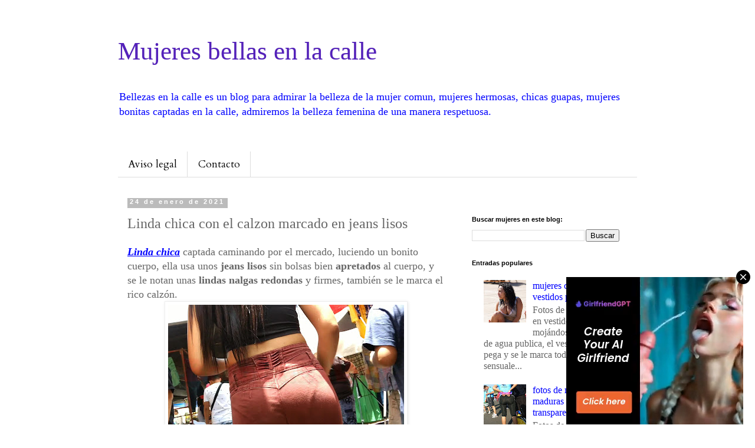

--- FILE ---
content_type: text/html; charset=UTF-8
request_url: https://www.bellezascalle.com/2021/01/linda-chica-con-el-calzon-marcado-en.html
body_size: 17683
content:
<!DOCTYPE html>
<html class='v2' dir='ltr' xmlns='http://www.w3.org/1999/xhtml' xmlns:b='http://www.google.com/2005/gml/b' xmlns:data='http://www.google.com/2005/gml/data' xmlns:expr='http://www.google.com/2005/gml/expr'>
<head>
<link href='https://www.blogger.com/static/v1/widgets/335934321-css_bundle_v2.css' rel='stylesheet' type='text/css'/>
<meta content='adsjrJhHOIuZnfjapYhwAuctEHEa8Y--hJScLNcLxlE' name='google-site-verification'/>
<meta content='summary_large_image' name='twitter:card'/>
<meta content='@SexyKulona' name='twitter:site'/>
<meta content='@SexyKulona' name='twitter:creator'/>
<meta content='width=1100' name='viewport'/>
<meta content='text/html; charset=UTF-8' http-equiv='Content-Type'/>
<meta content='blogger' name='generator'/>
<link href='https://www.bellezascalle.com/favicon.ico' rel='icon' type='image/x-icon'/>
<link href='https://www.bellezascalle.com/2021/01/linda-chica-con-el-calzon-marcado-en.html' rel='canonical'/>
<link rel="alternate" type="application/atom+xml" title="Mujeres bellas en la calle - Atom" href="https://www.bellezascalle.com/feeds/posts/default" />
<link rel="alternate" type="application/rss+xml" title="Mujeres bellas en la calle - RSS" href="https://www.bellezascalle.com/feeds/posts/default?alt=rss" />
<link rel="service.post" type="application/atom+xml" title="Mujeres bellas en la calle - Atom" href="https://www.blogger.com/feeds/8151134202575366022/posts/default" />

<link rel="alternate" type="application/atom+xml" title="Mujeres bellas en la calle - Atom" href="https://www.bellezascalle.com/feeds/4613874559045840306/comments/default" />
<!--Can't find substitution for tag [blog.ieCssRetrofitLinks]-->
<link href='https://blogger.googleusercontent.com/img/b/R29vZ2xl/AVvXsEigeWb6psBQHeVJQBZREaTJVLrekvRUjyHuzse7FfoLdHlDIHEWPJZCdwG_fQN9KfQAIcbZMYQ9MjMLIBafepEFOZNMKgc63uG0z0RIa4Wc6yQE16jueoLP0oIxEQb-n2CbyfECRoxMLTVO/w400-h225/marcando+calzon+%25283%2529.jpg' rel='image_src'/>
<meta content='Linda chica captada caminando por el mercado, luciendo un bonito cuerpo, ella usa unos jeans lisos sin bolsas bien apretados al cuerpo, y se le notan ' name='description'/>
<meta content='https://www.bellezascalle.com/2021/01/linda-chica-con-el-calzon-marcado-en.html' property='og:url'/>
<meta content='Linda chica con el calzon marcado en jeans lisos' property='og:title'/>
<meta content='Linda chica captada caminando por el mercado, luciendo un bonito cuerpo, ella usa unos jeans lisos sin bolsas bien apretados al cuerpo, y se le notan ' property='og:description'/>
<meta content='https://blogger.googleusercontent.com/img/b/R29vZ2xl/AVvXsEigeWb6psBQHeVJQBZREaTJVLrekvRUjyHuzse7FfoLdHlDIHEWPJZCdwG_fQN9KfQAIcbZMYQ9MjMLIBafepEFOZNMKgc63uG0z0RIa4Wc6yQE16jueoLP0oIxEQb-n2CbyfECRoxMLTVO/w1200-h630-p-k-no-nu/marcando+calzon+%25283%2529.jpg' property='og:image'/>
<title>Linda chica con el calzon marcado en jeans lisos | Mujeres bellas en la calle</title>
<style type='text/css'>@font-face{font-family:'Cardo';font-style:normal;font-weight:400;font-display:swap;src:url(//fonts.gstatic.com/s/cardo/v21/wlp_gwjKBV1pqhvP3IE7225PUCk.woff2)format('woff2');unicode-range:U+0304-0305,U+0308,U+0331,U+10330-1034A;}@font-face{font-family:'Cardo';font-style:normal;font-weight:400;font-display:swap;src:url(//fonts.gstatic.com/s/cardo/v21/wlp_gwjKBV1pqhv03IE7225PUCk.woff2)format('woff2');unicode-range:U+1F00-1FFF;}@font-face{font-family:'Cardo';font-style:normal;font-weight:400;font-display:swap;src:url(//fonts.gstatic.com/s/cardo/v21/wlp_gwjKBV1pqhv73IE7225PUCk.woff2)format('woff2');unicode-range:U+0370-0377,U+037A-037F,U+0384-038A,U+038C,U+038E-03A1,U+03A3-03FF;}@font-face{font-family:'Cardo';font-style:normal;font-weight:400;font-display:swap;src:url(//fonts.gstatic.com/s/cardo/v21/wlp_gwjKBV1pqhv63IE7225PUCk.woff2)format('woff2');unicode-range:U+0307-0308,U+0590-05FF,U+200C-2010,U+20AA,U+25CC,U+FB1D-FB4F;}@font-face{font-family:'Cardo';font-style:normal;font-weight:400;font-display:swap;src:url(//fonts.gstatic.com/s/cardo/v21/wlp_gwjKBV1pqhu63IE7225PUCk.woff2)format('woff2');unicode-range:U+10300-1032F;}@font-face{font-family:'Cardo';font-style:normal;font-weight:400;font-display:swap;src:url(//fonts.gstatic.com/s/cardo/v21/wlp_gwjKBV1pqhvM3IE7225PUCk.woff2)format('woff2');unicode-range:U+16A0-16F8;}@font-face{font-family:'Cardo';font-style:normal;font-weight:400;font-display:swap;src:url(//fonts.gstatic.com/s/cardo/v21/wlp_gwjKBV1pqhv23IE7225PUCk.woff2)format('woff2');unicode-range:U+0100-02BA,U+02BD-02C5,U+02C7-02CC,U+02CE-02D7,U+02DD-02FF,U+0304,U+0308,U+0329,U+1D00-1DBF,U+1E00-1E9F,U+1EF2-1EFF,U+2020,U+20A0-20AB,U+20AD-20C0,U+2113,U+2C60-2C7F,U+A720-A7FF;}@font-face{font-family:'Cardo';font-style:normal;font-weight:400;font-display:swap;src:url(//fonts.gstatic.com/s/cardo/v21/wlp_gwjKBV1pqhv43IE7225P.woff2)format('woff2');unicode-range:U+0000-00FF,U+0131,U+0152-0153,U+02BB-02BC,U+02C6,U+02DA,U+02DC,U+0304,U+0308,U+0329,U+2000-206F,U+20AC,U+2122,U+2191,U+2193,U+2212,U+2215,U+FEFF,U+FFFD;}</style>
<style id='page-skin-1' type='text/css'><!--
/*
-----------------------------------------------
Blogger Template Style
Name:     Simple
Designer: Blogger
URL:      www.blogger.com
----------------------------------------------- */
/* Variable definitions
====================
<Variable name="keycolor" description="Main Color" type="color" default="#66bbdd"/>
<Group description="Page Text" selector="body">
<Variable name="body.font" description="Font" type="font"
default="normal normal 12px Arial, Tahoma, Helvetica, FreeSans, sans-serif"/>
<Variable name="body.text.color" description="Text Color" type="color" default="#222222"/>
</Group>
<Group description="Backgrounds" selector=".body-fauxcolumns-outer">
<Variable name="body.background.color" description="Outer Background" type="color" default="#66bbdd"/>
<Variable name="content.background.color" description="Main Background" type="color" default="#ffffff"/>
<Variable name="header.background.color" description="Header Background" type="color" default="transparent"/>
</Group>
<Group description="Links" selector=".main-outer">
<Variable name="link.color" description="Link Color" type="color" default="#2288bb"/>
<Variable name="link.visited.color" description="Visited Color" type="color" default="#888888"/>
<Variable name="link.hover.color" description="Hover Color" type="color" default="#33aaff"/>
</Group>
<Group description="Blog Title" selector=".header h1">
<Variable name="header.font" description="Font" type="font"
default="normal normal 60px Arial, Tahoma, Helvetica, FreeSans, sans-serif"/>
<Variable name="header.text.color" description="Title Color" type="color" default="#3399bb" />
</Group>
<Group description="Blog Description" selector=".header .description">
<Variable name="description.text.color" description="Description Color" type="color"
default="#777777" />
</Group>
<Group description="Tabs Text" selector=".tabs-inner .widget li a">
<Variable name="tabs.font" description="Font" type="font"
default="normal normal 14px Arial, Tahoma, Helvetica, FreeSans, sans-serif"/>
<Variable name="tabs.text.color" description="Text Color" type="color" default="#999999"/>
<Variable name="tabs.selected.text.color" description="Selected Color" type="color" default="#000000"/>
</Group>
<Group description="Tabs Background" selector=".tabs-outer .PageList">
<Variable name="tabs.background.color" description="Background Color" type="color" default="#f5f5f5"/>
<Variable name="tabs.selected.background.color" description="Selected Color" type="color" default="#eeeeee"/>
</Group>
<Group description="Post Title" selector="h3.post-title, .comments h4">
<Variable name="post.title.font" description="Font" type="font"
default="normal normal 22px Arial, Tahoma, Helvetica, FreeSans, sans-serif"/>
</Group>
<Group description="Date Header" selector=".date-header">
<Variable name="date.header.color" description="Text Color" type="color"
default="#666666"/>
<Variable name="date.header.background.color" description="Background Color" type="color"
default="transparent"/>
<Variable name="date.header.font" description="Text Font" type="font"
default="normal bold 11px Arial, Tahoma, Helvetica, FreeSans, sans-serif"/>
<Variable name="date.header.padding" description="Date Header Padding" type="string" default="inherit"/>
<Variable name="date.header.letterspacing" description="Date Header Letter Spacing" type="string" default="inherit"/>
<Variable name="date.header.margin" description="Date Header Margin" type="string" default="inherit"/>
</Group>
<Group description="Post Footer" selector=".post-footer">
<Variable name="post.footer.text.color" description="Text Color" type="color" default="#666666"/>
<Variable name="post.footer.background.color" description="Background Color" type="color"
default="#f9f9f9"/>
<Variable name="post.footer.border.color" description="Shadow Color" type="color" default="#eeeeee"/>
</Group>
<Group description="Gadgets" selector="h2">
<Variable name="widget.title.font" description="Title Font" type="font"
default="normal bold 11px Arial, Tahoma, Helvetica, FreeSans, sans-serif"/>
<Variable name="widget.title.text.color" description="Title Color" type="color" default="#000000"/>
<Variable name="widget.alternate.text.color" description="Alternate Color" type="color" default="#999999"/>
</Group>
<Group description="Images" selector=".main-inner">
<Variable name="image.background.color" description="Background Color" type="color" default="#ffffff"/>
<Variable name="image.border.color" description="Border Color" type="color" default="#eeeeee"/>
<Variable name="image.text.color" description="Caption Text Color" type="color" default="#666666"/>
</Group>
<Group description="Accents" selector=".content-inner">
<Variable name="body.rule.color" description="Separator Line Color" type="color" default="#eeeeee"/>
<Variable name="tabs.border.color" description="Tabs Border Color" type="color" default="transparent"/>
</Group>
<Variable name="body.background" description="Body Background" type="background"
color="#ffffff" default="$(color) none repeat scroll top left"/>
<Variable name="body.background.override" description="Body Background Override" type="string" default=""/>
<Variable name="body.background.gradient.cap" description="Body Gradient Cap" type="url"
default="url(https://resources.blogblog.com/blogblog/data/1kt/simple/gradients_light.png)"/>
<Variable name="body.background.gradient.tile" description="Body Gradient Tile" type="url"
default="url(https://resources.blogblog.com/blogblog/data/1kt/simple/body_gradient_tile_light.png)"/>
<Variable name="content.background.color.selector" description="Content Background Color Selector" type="string" default=".content-inner"/>
<Variable name="content.padding" description="Content Padding" type="length" default="10px" min="0" max="100px"/>
<Variable name="content.padding.horizontal" description="Content Horizontal Padding" type="length" default="10px" min="0" max="100px"/>
<Variable name="content.shadow.spread" description="Content Shadow Spread" type="length" default="40px" min="0" max="100px"/>
<Variable name="content.shadow.spread.webkit" description="Content Shadow Spread (WebKit)" type="length" default="5px" min="0" max="100px"/>
<Variable name="content.shadow.spread.ie" description="Content Shadow Spread (IE)" type="length" default="10px" min="0" max="100px"/>
<Variable name="main.border.width" description="Main Border Width" type="length" default="0" min="0" max="10px"/>
<Variable name="header.background.gradient" description="Header Gradient" type="url" default="none"/>
<Variable name="header.shadow.offset.left" description="Header Shadow Offset Left" type="length" default="-1px" min="-50px" max="50px"/>
<Variable name="header.shadow.offset.top" description="Header Shadow Offset Top" type="length" default="-1px" min="-50px" max="50px"/>
<Variable name="header.shadow.spread" description="Header Shadow Spread" type="length" default="1px" min="0" max="100px"/>
<Variable name="header.padding" description="Header Padding" type="length" default="30px" min="0" max="100px"/>
<Variable name="header.border.size" description="Header Border Size" type="length" default="1px" min="0" max="10px"/>
<Variable name="header.bottom.border.size" description="Header Bottom Border Size" type="length" default="1px" min="0" max="10px"/>
<Variable name="header.border.horizontalsize" description="Header Horizontal Border Size" type="length" default="0" min="0" max="10px"/>
<Variable name="description.text.size" description="Description Text Size" type="string" default="140%"/>
<Variable name="tabs.margin.top" description="Tabs Margin Top" type="length" default="0" min="0" max="100px"/>
<Variable name="tabs.margin.side" description="Tabs Side Margin" type="length" default="30px" min="0" max="100px"/>
<Variable name="tabs.background.gradient" description="Tabs Background Gradient" type="url"
default="url(https://resources.blogblog.com/blogblog/data/1kt/simple/gradients_light.png)"/>
<Variable name="tabs.border.width" description="Tabs Border Width" type="length" default="1px" min="0" max="10px"/>
<Variable name="tabs.bevel.border.width" description="Tabs Bevel Border Width" type="length" default="1px" min="0" max="10px"/>
<Variable name="post.margin.bottom" description="Post Bottom Margin" type="length" default="25px" min="0" max="100px"/>
<Variable name="image.border.small.size" description="Image Border Small Size" type="length" default="2px" min="0" max="10px"/>
<Variable name="image.border.large.size" description="Image Border Large Size" type="length" default="5px" min="0" max="10px"/>
<Variable name="page.width.selector" description="Page Width Selector" type="string" default=".region-inner"/>
<Variable name="page.width" description="Page Width" type="string" default="auto"/>
<Variable name="main.section.margin" description="Main Section Margin" type="length" default="15px" min="0" max="100px"/>
<Variable name="main.padding" description="Main Padding" type="length" default="15px" min="0" max="100px"/>
<Variable name="main.padding.top" description="Main Padding Top" type="length" default="30px" min="0" max="100px"/>
<Variable name="main.padding.bottom" description="Main Padding Bottom" type="length" default="30px" min="0" max="100px"/>
<Variable name="paging.background"
color="#ffffff"
description="Background of blog paging area" type="background"
default="transparent none no-repeat scroll top center"/>
<Variable name="footer.bevel" description="Bevel border length of footer" type="length" default="0" min="0" max="10px"/>
<Variable name="mobile.background.overlay" description="Mobile Background Overlay" type="string"
default="transparent none repeat scroll top left"/>
<Variable name="mobile.background.size" description="Mobile Background Size" type="string" default="auto"/>
<Variable name="mobile.button.color" description="Mobile Button Color" type="color" default="#ffffff" />
<Variable name="startSide" description="Side where text starts in blog language" type="automatic" default="left"/>
<Variable name="endSide" description="Side where text ends in blog language" type="automatic" default="right"/>
*/
/* Content
----------------------------------------------- */
body {
font: normal normal 16px 'Times New Roman', Times, FreeSerif, serif;
color: #666666;
background: #ffffff none repeat scroll top left;
padding: 0 0 0 0;
}
html body .region-inner {
min-width: 0;
max-width: 100%;
width: auto;
}
h2 {
font-size: 22px;
}
a:link {
text-decoration:none;
color: #0000ff;
}
a:visited {
text-decoration:none;
color: #888888;
}
a:hover {
text-decoration:underline;
color: #ff32a9;
}
.body-fauxcolumn-outer .fauxcolumn-inner {
background: transparent none repeat scroll top left;
_background-image: none;
}
.body-fauxcolumn-outer .cap-top {
position: absolute;
z-index: 1;
height: 400px;
width: 100%;
}
.body-fauxcolumn-outer .cap-top .cap-left {
width: 100%;
background: transparent none repeat-x scroll top left;
_background-image: none;
}
.content-outer {
-moz-box-shadow: 0 0 0 rgba(0, 0, 0, .15);
-webkit-box-shadow: 0 0 0 rgba(0, 0, 0, .15);
-goog-ms-box-shadow: 0 0 0 #333333;
box-shadow: 0 0 0 rgba(0, 0, 0, .15);
margin-bottom: 1px;
}
.content-inner {
padding: 10px 40px;
}
.content-inner {
background-color: #ffffff;
}
/* Header
----------------------------------------------- */
.header-outer {
background: transparent none repeat-x scroll 0 -400px;
_background-image: none;
}
.Header h1 {
font: normal normal 43px 'Times New Roman', Times, FreeSerif, serif;
color: #5421bb;
text-shadow: 0 0 0 rgba(0, 0, 0, .2);
}
.Header h1 a {
color: #5421bb;
}
.Header .description {
font-size: 18px;
color: #0000ff;
}
.header-inner .Header .titlewrapper {
padding: 22px 0;
}
.header-inner .Header .descriptionwrapper {
padding: 0 0;
}
/* Tabs
----------------------------------------------- */
.tabs-inner .section:first-child {
border-top: 0 solid #dddddd;
}
.tabs-inner .section:first-child ul {
margin-top: -1px;
border-top: 1px solid #dddddd;
border-left: 1px solid #dddddd;
border-right: 1px solid #dddddd;
}
.tabs-inner .widget ul {
background: transparent none repeat-x scroll 0 -800px;
_background-image: none;
border-bottom: 1px solid #dddddd;
margin-top: 0;
margin-left: -30px;
margin-right: -30px;
}
.tabs-inner .widget li a {
display: inline-block;
padding: .6em 1em;
font: normal normal 17px Cardo;
color: #000000;
border-left: 1px solid #ffffff;
border-right: 1px solid #dddddd;
}
.tabs-inner .widget li:first-child a {
border-left: none;
}
.tabs-inner .widget li.selected a, .tabs-inner .widget li a:hover {
color: #000000;
background-color: #eeeeee;
text-decoration: none;
}
/* Columns
----------------------------------------------- */
.main-outer {
border-top: 0 solid transparent;
}
.fauxcolumn-left-outer .fauxcolumn-inner {
border-right: 1px solid transparent;
}
.fauxcolumn-right-outer .fauxcolumn-inner {
border-left: 1px solid transparent;
}
/* Headings
----------------------------------------------- */
div.widget > h2,
div.widget h2.title {
margin: 0 0 1em 0;
font: normal bold 11px 'Trebuchet MS',Trebuchet,Verdana,sans-serif;
color: #000000;
}
/* Widgets
----------------------------------------------- */
.widget .zippy {
color: #999999;
text-shadow: 2px 2px 1px rgba(0, 0, 0, .1);
}
.widget .popular-posts ul {
list-style: none;
}
/* Posts
----------------------------------------------- */
h2.date-header {
font: normal bold 11px Arial, Tahoma, Helvetica, FreeSans, sans-serif;
}
.date-header span {
background-color: #bbbbbb;
color: #ffffff;
padding: 0.4em;
letter-spacing: 3px;
margin: inherit;
}
.main-inner {
padding-top: 35px;
padding-bottom: 65px;
}
.main-inner .column-center-inner {
padding: 0 0;
}
.main-inner .column-center-inner .section {
margin: 0 1em;
}
.post {
margin: 0 0 45px 0;
}
h3.post-title, .comments h4 {
font: normal normal 24px 'Times New Roman', Times, FreeSerif, serif;
margin: .75em 0 0;
}
.post-body {
font-size: 110%;
line-height: 1.4;
position: relative;
}
.post-body img, .post-body .tr-caption-container, .Profile img, .Image img,
.BlogList .item-thumbnail img {
padding: 2px;
background: #ffffff;
border: 1px solid #eeeeee;
-moz-box-shadow: 1px 1px 5px rgba(0, 0, 0, .1);
-webkit-box-shadow: 1px 1px 5px rgba(0, 0, 0, .1);
box-shadow: 1px 1px 5px rgba(0, 0, 0, .1);
}
.post-body img, .post-body .tr-caption-container {
padding: 5px;
}
.post-body .tr-caption-container {
color: #666666;
}
.post-body .tr-caption-container img {
padding: 0;
background: transparent;
border: none;
-moz-box-shadow: 0 0 0 rgba(0, 0, 0, .1);
-webkit-box-shadow: 0 0 0 rgba(0, 0, 0, .1);
box-shadow: 0 0 0 rgba(0, 0, 0, .1);
}
.post-header {
margin: 0 0 1.5em;
line-height: 1.6;
font-size: 90%;
}
.post-footer {
margin: 20px -2px 0;
padding: 5px 10px;
color: #666666;
background-color: #eeeeee;
border-bottom: 1px solid #eeeeee;
line-height: 1.6;
font-size: 90%;
}
#comments .comment-author {
padding-top: 1.5em;
border-top: 1px solid transparent;
background-position: 0 1.5em;
}
#comments .comment-author:first-child {
padding-top: 0;
border-top: none;
}
.avatar-image-container {
margin: .2em 0 0;
}
#comments .avatar-image-container img {
border: 1px solid #eeeeee;
}
/* Comments
----------------------------------------------- */
.comments .comments-content .icon.blog-author {
background-repeat: no-repeat;
background-image: url([data-uri]);
}
.comments .comments-content .loadmore a {
border-top: 1px solid #999999;
border-bottom: 1px solid #999999;
}
.comments .comment-thread.inline-thread {
background-color: #eeeeee;
}
.comments .continue {
border-top: 2px solid #999999;
}
/* Accents
---------------------------------------------- */
.section-columns td.columns-cell {
border-left: 1px solid transparent;
}
.blog-pager {
background: transparent url(https://resources.blogblog.com/blogblog/data/1kt/simple/paging_dot.png) repeat-x scroll top center;
}
.blog-pager-older-link, .home-link,
.blog-pager-newer-link {
background-color: #ffffff;
padding: 5px;
}
.footer-outer {
border-top: 1px dashed #bbbbbb;
}
/* Mobile
----------------------------------------------- */
body.mobile  {
background-size: auto;
}
.mobile .body-fauxcolumn-outer {
background: transparent none repeat scroll top left;
}
.mobile .body-fauxcolumn-outer .cap-top {
background-size: 100% auto;
}
.mobile .content-outer {
-webkit-box-shadow: 0 0 3px rgba(0, 0, 0, .15);
box-shadow: 0 0 3px rgba(0, 0, 0, .15);
}
.mobile .tabs-inner .widget ul {
margin-left: 0;
margin-right: 0;
}
.mobile .post {
margin: 0;
}
.mobile .main-inner .column-center-inner .section {
margin: 0;
}
.mobile .date-header span {
padding: 0.1em 10px;
margin: 0 -10px;
}
.mobile h3.post-title {
margin: 0;
}
.mobile .blog-pager {
background: transparent none no-repeat scroll top center;
}
.mobile .footer-outer {
border-top: none;
}
.mobile .main-inner, .mobile .footer-inner {
background-color: #ffffff;
}
.mobile-index-contents {
color: #666666;
}
.mobile-link-button {
background-color: #0000ff;
}
.mobile-link-button a:link, .mobile-link-button a:visited {
color: #ffffff;
}
.mobile .tabs-inner .section:first-child {
border-top: none;
}
.mobile .tabs-inner .PageList .widget-content {
background-color: #eeeeee;
color: #000000;
border-top: 1px solid #dddddd;
border-bottom: 1px solid #dddddd;
}
.mobile .tabs-inner .PageList .widget-content .pagelist-arrow {
border-left: 1px solid #dddddd;
}
/* Start XOmisse Paginacion - Custom CSS */
#blog-pager, .blog-pager {
display:block;
padding:5px 0;
}
.showpage a, .pagenumber a, .totalpages, .current {
position: relative;
display: inline-block;
padding: 5px 10px;
margin: 0 2px;
background: #ffffff;
color: #333;
border: 1px solid #f2f2f2;
font-size: 12px;
border-radius: 2px;
transition: all .3s;
}
.showpage a:hover, .pagenumber a:hover, .current {
background: #333333;
color: #ffffff;
text-decoration:none;
}
/* Fin XOmisse Paginacion */
--></style>
<style id='template-skin-1' type='text/css'><!--
body {
min-width: 960px;
}
.content-outer, .content-fauxcolumn-outer, .region-inner {
min-width: 960px;
max-width: 960px;
_width: 960px;
}
.main-inner .columns {
padding-left: 0;
padding-right: 310px;
}
.main-inner .fauxcolumn-center-outer {
left: 0;
right: 310px;
/* IE6 does not respect left and right together */
_width: expression(this.parentNode.offsetWidth -
parseInt("0") -
parseInt("310px") + 'px');
}
.main-inner .fauxcolumn-left-outer {
width: 0;
}
.main-inner .fauxcolumn-right-outer {
width: 310px;
}
.main-inner .column-left-outer {
width: 0;
right: 100%;
margin-left: -0;
}
.main-inner .column-right-outer {
width: 310px;
margin-right: -310px;
}
#layout {
min-width: 0;
}
#layout .content-outer {
min-width: 0;
width: 800px;
}
#layout .region-inner {
min-width: 0;
width: auto;
}
body#layout div.add_widget {
padding: 8px;
}
body#layout div.add_widget a {
margin-left: 32px;
}
--></style>
<script>
  (function(i,s,o,g,r,a,m){i['GoogleAnalyticsObject']=r;i[r]=i[r]||function(){
  (i[r].q=i[r].q||[]).push(arguments)},i[r].l=1*new Date();a=s.createElement(o),
  m=s.getElementsByTagName(o)[0];a.async=1;a.src=g;m.parentNode.insertBefore(a,m)
  })(window,document,'script','https://www.google-analytics.com/analytics.js','ga');

  ga('create', 'UA-69799843-5', 'auto');
  ga('send', 'pageview');

</script>
<link href='https://www.blogger.com/dyn-css/authorization.css?targetBlogID=8151134202575366022&amp;zx=8703c829-2b6e-4d2c-b475-c007af37de44' media='none' onload='if(media!=&#39;all&#39;)media=&#39;all&#39;' rel='stylesheet'/><noscript><link href='https://www.blogger.com/dyn-css/authorization.css?targetBlogID=8151134202575366022&amp;zx=8703c829-2b6e-4d2c-b475-c007af37de44' rel='stylesheet'/></noscript>
<meta name='google-adsense-platform-account' content='ca-host-pub-1556223355139109'/>
<meta name='google-adsense-platform-domain' content='blogspot.com'/>

</head>
<body class='loading'>
<div class='navbar no-items section' id='navbar' name='Barra de navegación'>
</div>
<div class='body-fauxcolumns'>
<div class='fauxcolumn-outer body-fauxcolumn-outer'>
<div class='cap-top'>
<div class='cap-left'></div>
<div class='cap-right'></div>
</div>
<div class='fauxborder-left'>
<div class='fauxborder-right'></div>
<div class='fauxcolumn-inner'>
</div>
</div>
<div class='cap-bottom'>
<div class='cap-left'></div>
<div class='cap-right'></div>
</div>
</div>
</div>
<div class='content'>
<div class='content-fauxcolumns'>
<div class='fauxcolumn-outer content-fauxcolumn-outer'>
<div class='cap-top'>
<div class='cap-left'></div>
<div class='cap-right'></div>
</div>
<div class='fauxborder-left'>
<div class='fauxborder-right'></div>
<div class='fauxcolumn-inner'>
</div>
</div>
<div class='cap-bottom'>
<div class='cap-left'></div>
<div class='cap-right'></div>
</div>
</div>
</div>
<div class='content-outer'>
<div class='content-cap-top cap-top'>
<div class='cap-left'></div>
<div class='cap-right'></div>
</div>
<div class='fauxborder-left content-fauxborder-left'>
<div class='fauxborder-right content-fauxborder-right'></div>
<div class='content-inner'>
<header>
<div class='header-outer'>
<div class='header-cap-top cap-top'>
<div class='cap-left'></div>
<div class='cap-right'></div>
</div>
<div class='fauxborder-left header-fauxborder-left'>
<div class='fauxborder-right header-fauxborder-right'></div>
<div class='region-inner header-inner'>
<div class='header section' id='header' name='Cabecera'><div class='widget Header' data-version='1' id='Header1'>
<div id='header-inner'>
<div class='titlewrapper'>
<h1 class='title'>
<a href='https://www.bellezascalle.com/'>
Mujeres bellas en la calle
</a>
</h1>
</div>
<div class='descriptionwrapper'>
<p class='description'><span>Bellezas en la calle es un blog para admirar la belleza de la mujer comun, mujeres hermosas, chicas guapas, mujeres bonitas captadas en la calle, admiremos la belleza femenina de una manera respetuosa.</span></p>
</div>
</div>
</div></div>
</div>
</div>
<div class='header-cap-bottom cap-bottom'>
<div class='cap-left'></div>
<div class='cap-right'></div>
</div>
</div>
</header>
<div class='tabs-outer'>
<div class='tabs-cap-top cap-top'>
<div class='cap-left'></div>
<div class='cap-right'></div>
</div>
<div class='fauxborder-left tabs-fauxborder-left'>
<div class='fauxborder-right tabs-fauxborder-right'></div>
<div class='region-inner tabs-inner'>
<div class='tabs no-items section' id='crosscol' name='Multicolumnas'></div>
<div class='tabs section' id='crosscol-overflow' name='Cross-Column 2'><div class='widget PageList' data-version='1' id='PageList1'>
<h2>Páginas</h2>
<div class='widget-content'>
<ul>
<li>
<a href='http://www.bellezascalle.com/p/blog-page_14.html'>Aviso legal </a>
</li>
<li>
<a href='http://www.bellezascalle.com/p/contacto.html'>Contacto</a>
</li>
</ul>
<div class='clear'></div>
</div>
</div></div>
</div>
<div class='tabs-cap-bottom cap-bottom'>
<div class='cap-left'></div>
<div class='cap-right'></div>
</div>
</div>
<div class='main-outer'>
<div class='main-cap-top cap-top'>
<div class='cap-left'></div>
<div class='cap-right'></div>
</div>
<div class='fauxborder-left main-fauxborder-left'>
<div class='fauxborder-right main-fauxborder-right'></div>
<div class='region-inner main-inner'>
<div class='columns fauxcolumns'>
<div class='fauxcolumn-outer fauxcolumn-center-outer'>
<div class='cap-top'>
<div class='cap-left'></div>
<div class='cap-right'></div>
</div>
<div class='fauxborder-left'>
<div class='fauxborder-right'></div>
<div class='fauxcolumn-inner'>
</div>
</div>
<div class='cap-bottom'>
<div class='cap-left'></div>
<div class='cap-right'></div>
</div>
</div>
<div class='fauxcolumn-outer fauxcolumn-left-outer'>
<div class='cap-top'>
<div class='cap-left'></div>
<div class='cap-right'></div>
</div>
<div class='fauxborder-left'>
<div class='fauxborder-right'></div>
<div class='fauxcolumn-inner'>
</div>
</div>
<div class='cap-bottom'>
<div class='cap-left'></div>
<div class='cap-right'></div>
</div>
</div>
<div class='fauxcolumn-outer fauxcolumn-right-outer'>
<div class='cap-top'>
<div class='cap-left'></div>
<div class='cap-right'></div>
</div>
<div class='fauxborder-left'>
<div class='fauxborder-right'></div>
<div class='fauxcolumn-inner'>
</div>
</div>
<div class='cap-bottom'>
<div class='cap-left'></div>
<div class='cap-right'></div>
</div>
</div>
<!-- corrects IE6 width calculation -->
<div class='columns-inner'>
<div class='column-center-outer'>
<div class='column-center-inner'>
<div class='main section' id='main' name='Principal'><div class='widget Blog' data-version='1' id='Blog1'>
<div class='blog-posts hfeed'>

          <div class="date-outer">
        
<h2 class='date-header'><span>24 de enero de 2021</span></h2>

          <div class="date-posts">
        
<div class='post-outer'>
<div class='post hentry uncustomized-post-template' itemprop='blogPost' itemscope='itemscope' itemtype='http://schema.org/BlogPosting'>
<meta content='https://blogger.googleusercontent.com/img/b/R29vZ2xl/AVvXsEigeWb6psBQHeVJQBZREaTJVLrekvRUjyHuzse7FfoLdHlDIHEWPJZCdwG_fQN9KfQAIcbZMYQ9MjMLIBafepEFOZNMKgc63uG0z0RIa4Wc6yQE16jueoLP0oIxEQb-n2CbyfECRoxMLTVO/w400-h225/marcando+calzon+%25283%2529.jpg' itemprop='image_url'/>
<meta content='8151134202575366022' itemprop='blogId'/>
<meta content='4613874559045840306' itemprop='postId'/>
<a name='4613874559045840306'></a>
<h3 class='post-title entry-title' itemprop='name'>
Linda chica con el calzon marcado en jeans lisos
</h3>
<div class='post-header'>
<div class='post-header-line-1'></div>
</div>
<div class='post-body entry-content' id='post-body-4613874559045840306' itemprop='articleBody'>
<div><b><i><u><a href="https://www.bellezascalle.com/2016/01/chicas-con-ropa-pegada-marcando-camello.html" target="_blank">Linda chica</a></u></i> </b>captada caminando por el mercado, luciendo un bonito cuerpo, ella usa unos <b>jeans lisos</b> sin bolsas bien <b>apretados </b>al cuerpo, y se le notan unas <b>lindas nalgas redondas </b>y firmes, también se le marca el rico calzón.&nbsp;</div><div style="text-align: center;"><a href="https://blogger.googleusercontent.com/img/b/R29vZ2xl/AVvXsEigeWb6psBQHeVJQBZREaTJVLrekvRUjyHuzse7FfoLdHlDIHEWPJZCdwG_fQN9KfQAIcbZMYQ9MjMLIBafepEFOZNMKgc63uG0z0RIa4Wc6yQE16jueoLP0oIxEQb-n2CbyfECRoxMLTVO/s1920/marcando+calzon+%25283%2529.jpg" imageanchor="1" style="margin-left: 1em; margin-right: 1em;"><img alt="Linda chica calzon marcado jeans lisos" border="0" data-original-height="1080" data-original-width="1920" height="225" src="https://blogger.googleusercontent.com/img/b/R29vZ2xl/AVvXsEigeWb6psBQHeVJQBZREaTJVLrekvRUjyHuzse7FfoLdHlDIHEWPJZCdwG_fQN9KfQAIcbZMYQ9MjMLIBafepEFOZNMKgc63uG0z0RIa4Wc6yQE16jueoLP0oIxEQb-n2CbyfECRoxMLTVO/w400-h225/marcando+calzon+%25283%2529.jpg" title="Linda chica con el calzon marcado en jeans lisos" width="400" /></a><span><a name="more"></a></span></div><div class="separator" style="clear: both; text-align: center;"><a href="https://blogger.googleusercontent.com/img/b/R29vZ2xl/AVvXsEhFKL6ly8eO_Zk4Cuwbf-IXywTtAydzn3s_xJAwNZUwVrUbFlSknwDm68iUIhHw6UJ_wdveNqUKDXcd7H05R90y7B4M8cdCidM_piDgRuVrUh8D1rE5zUtzsSGj2pjbBP2hGPGqLf8srTX6/s1920/marcando+calzon+%25281%2529.jpg" imageanchor="1" style="margin-left: 1em; margin-right: 1em;"><img border="0" data-original-height="1080" data-original-width="1920" src="https://blogger.googleusercontent.com/img/b/R29vZ2xl/AVvXsEhFKL6ly8eO_Zk4Cuwbf-IXywTtAydzn3s_xJAwNZUwVrUbFlSknwDm68iUIhHw6UJ_wdveNqUKDXcd7H05R90y7B4M8cdCidM_piDgRuVrUh8D1rE5zUtzsSGj2pjbBP2hGPGqLf8srTX6/s320/marcando+calzon+%25281%2529.jpg" width="320" /></a></div><br /><div class="separator" style="clear: both; text-align: center;"><a href="https://blogger.googleusercontent.com/img/b/R29vZ2xl/AVvXsEgZ35MIG54jmQGhIARu91lVhizm6DVNM-_a-MplRDXhxDiBiSacTI-yLRbIJVuT1oJh_3rgKQZRtxXbD7uy-FGGKb5MibQI-BN1UfJRp0fVfQRY48smjuHPZ5PJYnWSUZlqFj6A2Ry4Qezd/s1920/marcando+calzon+%25282%2529.jpg" imageanchor="1" style="margin-left: 1em; margin-right: 1em;"><img border="0" data-original-height="1080" data-original-width="1920" src="https://blogger.googleusercontent.com/img/b/R29vZ2xl/AVvXsEgZ35MIG54jmQGhIARu91lVhizm6DVNM-_a-MplRDXhxDiBiSacTI-yLRbIJVuT1oJh_3rgKQZRtxXbD7uy-FGGKb5MibQI-BN1UfJRp0fVfQRY48smjuHPZ5PJYnWSUZlqFj6A2Ry4Qezd/s320/marcando+calzon+%25282%2529.jpg" width="320" /></a></div><br /><div class="separator" style="clear: both; text-align: center;"><a href="https://blogger.googleusercontent.com/img/b/R29vZ2xl/AVvXsEigeWb6psBQHeVJQBZREaTJVLrekvRUjyHuzse7FfoLdHlDIHEWPJZCdwG_fQN9KfQAIcbZMYQ9MjMLIBafepEFOZNMKgc63uG0z0RIa4Wc6yQE16jueoLP0oIxEQb-n2CbyfECRoxMLTVO/s1920/marcando+calzon+%25283%2529.jpg" imageanchor="1" style="margin-left: 1em; margin-right: 1em;"><img border="0" data-original-height="1080" data-original-width="1920" src="https://blogger.googleusercontent.com/img/b/R29vZ2xl/AVvXsEigeWb6psBQHeVJQBZREaTJVLrekvRUjyHuzse7FfoLdHlDIHEWPJZCdwG_fQN9KfQAIcbZMYQ9MjMLIBafepEFOZNMKgc63uG0z0RIa4Wc6yQE16jueoLP0oIxEQb-n2CbyfECRoxMLTVO/s320/marcando+calzon+%25283%2529.jpg" width="320" /></a></div><br /><div class="separator" style="clear: both; text-align: center;"><a href="https://blogger.googleusercontent.com/img/b/R29vZ2xl/AVvXsEgvMlaD6E989RXS9RZ1oM18xBSYBGlxAgWPAszyfLWjwQ93R101DW-uugIGqrd3qa1oco_NzzVsAp-I2xdrXMeGtjfT5Q95qU3M8j87A8z6qzHEvdQusTmN8FW9ul__bFa1zLnkb7V0sRtm/s1920/marcando+calzon+%25284%2529.jpg" imageanchor="1" style="margin-left: 1em; margin-right: 1em;"><img border="0" data-original-height="1080" data-original-width="1920" src="https://blogger.googleusercontent.com/img/b/R29vZ2xl/AVvXsEgvMlaD6E989RXS9RZ1oM18xBSYBGlxAgWPAszyfLWjwQ93R101DW-uugIGqrd3qa1oco_NzzVsAp-I2xdrXMeGtjfT5Q95qU3M8j87A8z6qzHEvdQusTmN8FW9ul__bFa1zLnkb7V0sRtm/s320/marcando+calzon+%25284%2529.jpg" width="320" /></a></div><br /><div class="separator" style="clear: both; text-align: center;"><a href="https://blogger.googleusercontent.com/img/b/R29vZ2xl/AVvXsEg5G_bd3Rup4_T6No93jAaVsLPODkitjJ1wyN-9rhqI9DyjEdLiAd6ZDrVS7q-ezmqPrJH1O0z-8banMZtW4a15-4kxKWJiGfQ-m2bXJ6UTb0YTUAcJMlmSLVWhDCPnRjvm8TzsUwi82Kgm/s1920/marcando+calzon+%25285%2529.jpg" imageanchor="1" style="margin-left: 1em; margin-right: 1em;"><img border="0" data-original-height="1080" data-original-width="1920" src="https://blogger.googleusercontent.com/img/b/R29vZ2xl/AVvXsEg5G_bd3Rup4_T6No93jAaVsLPODkitjJ1wyN-9rhqI9DyjEdLiAd6ZDrVS7q-ezmqPrJH1O0z-8banMZtW4a15-4kxKWJiGfQ-m2bXJ6UTb0YTUAcJMlmSLVWhDCPnRjvm8TzsUwi82Kgm/s320/marcando+calzon+%25285%2529.jpg" width="320" /></a></div><div><br /></div>
<div style='clear: both;'></div>
</div>
<div class='post-footer'>
<div class='post-footer-line post-footer-line-1'>
<span class='post-author vcard'>
</span>
<span class='post-timestamp'>
</span>
<span class='post-comment-link'>
</span>
<span class='post-icons'>
</span>
<div class='post-share-buttons goog-inline-block'>
</div>
</div>
<div class='post-footer-line post-footer-line-2'>
<span class='post-labels'>
Etiquetas:
<a href='https://www.bellezascalle.com/search/label/Jovenes' rel='tag'>Jovenes</a>,
<a href='https://www.bellezascalle.com/search/label/Morenas' rel='tag'>Morenas</a>,
<a href='https://www.bellezascalle.com/search/label/Pantalones%20ajustados' rel='tag'>Pantalones ajustados</a>,
<a href='https://www.bellezascalle.com/search/label/Transparencias' rel='tag'>Transparencias</a>
</span>
</div>
<div class='post-footer-line post-footer-line-3'>
<span class='post-location'>
</span>
</div>
</div>
</div>
<div class='comments' id='comments'>
<a name='comments'></a>
<h4>3 comentarios:</h4>
<div class='comments-content'>
<script async='async' src='' type='text/javascript'></script>
<script type='text/javascript'>
    (function() {
      var items = null;
      var msgs = null;
      var config = {};

// <![CDATA[
      var cursor = null;
      if (items && items.length > 0) {
        cursor = parseInt(items[items.length - 1].timestamp) + 1;
      }

      var bodyFromEntry = function(entry) {
        var text = (entry &&
                    ((entry.content && entry.content.$t) ||
                     (entry.summary && entry.summary.$t))) ||
            '';
        if (entry && entry.gd$extendedProperty) {
          for (var k in entry.gd$extendedProperty) {
            if (entry.gd$extendedProperty[k].name == 'blogger.contentRemoved') {
              return '<span class="deleted-comment">' + text + '</span>';
            }
          }
        }
        return text;
      }

      var parse = function(data) {
        cursor = null;
        var comments = [];
        if (data && data.feed && data.feed.entry) {
          for (var i = 0, entry; entry = data.feed.entry[i]; i++) {
            var comment = {};
            // comment ID, parsed out of the original id format
            var id = /blog-(\d+).post-(\d+)/.exec(entry.id.$t);
            comment.id = id ? id[2] : null;
            comment.body = bodyFromEntry(entry);
            comment.timestamp = Date.parse(entry.published.$t) + '';
            if (entry.author && entry.author.constructor === Array) {
              var auth = entry.author[0];
              if (auth) {
                comment.author = {
                  name: (auth.name ? auth.name.$t : undefined),
                  profileUrl: (auth.uri ? auth.uri.$t : undefined),
                  avatarUrl: (auth.gd$image ? auth.gd$image.src : undefined)
                };
              }
            }
            if (entry.link) {
              if (entry.link[2]) {
                comment.link = comment.permalink = entry.link[2].href;
              }
              if (entry.link[3]) {
                var pid = /.*comments\/default\/(\d+)\?.*/.exec(entry.link[3].href);
                if (pid && pid[1]) {
                  comment.parentId = pid[1];
                }
              }
            }
            comment.deleteclass = 'item-control blog-admin';
            if (entry.gd$extendedProperty) {
              for (var k in entry.gd$extendedProperty) {
                if (entry.gd$extendedProperty[k].name == 'blogger.itemClass') {
                  comment.deleteclass += ' ' + entry.gd$extendedProperty[k].value;
                } else if (entry.gd$extendedProperty[k].name == 'blogger.displayTime') {
                  comment.displayTime = entry.gd$extendedProperty[k].value;
                }
              }
            }
            comments.push(comment);
          }
        }
        return comments;
      };

      var paginator = function(callback) {
        if (hasMore()) {
          var url = config.feed + '?alt=json&v=2&orderby=published&reverse=false&max-results=50';
          if (cursor) {
            url += '&published-min=' + new Date(cursor).toISOString();
          }
          window.bloggercomments = function(data) {
            var parsed = parse(data);
            cursor = parsed.length < 50 ? null
                : parseInt(parsed[parsed.length - 1].timestamp) + 1
            callback(parsed);
            window.bloggercomments = null;
          }
          url += '&callback=bloggercomments';
          var script = document.createElement('script');
          script.type = 'text/javascript';
          script.src = url;
          document.getElementsByTagName('head')[0].appendChild(script);
        }
      };
      var hasMore = function() {
        return !!cursor;
      };
      var getMeta = function(key, comment) {
        if ('iswriter' == key) {
          var matches = !!comment.author
              && comment.author.name == config.authorName
              && comment.author.profileUrl == config.authorUrl;
          return matches ? 'true' : '';
        } else if ('deletelink' == key) {
          return config.baseUri + '/comment/delete/'
               + config.blogId + '/' + comment.id;
        } else if ('deleteclass' == key) {
          return comment.deleteclass;
        }
        return '';
      };

      var replybox = null;
      var replyUrlParts = null;
      var replyParent = undefined;

      var onReply = function(commentId, domId) {
        if (replybox == null) {
          // lazily cache replybox, and adjust to suit this style:
          replybox = document.getElementById('comment-editor');
          if (replybox != null) {
            replybox.height = '250px';
            replybox.style.display = 'block';
            replyUrlParts = replybox.src.split('#');
          }
        }
        if (replybox && (commentId !== replyParent)) {
          replybox.src = '';
          document.getElementById(domId).insertBefore(replybox, null);
          replybox.src = replyUrlParts[0]
              + (commentId ? '&parentID=' + commentId : '')
              + '#' + replyUrlParts[1];
          replyParent = commentId;
        }
      };

      var hash = (window.location.hash || '#').substring(1);
      var startThread, targetComment;
      if (/^comment-form_/.test(hash)) {
        startThread = hash.substring('comment-form_'.length);
      } else if (/^c[0-9]+$/.test(hash)) {
        targetComment = hash.substring(1);
      }

      // Configure commenting API:
      var configJso = {
        'maxDepth': config.maxThreadDepth
      };
      var provider = {
        'id': config.postId,
        'data': items,
        'loadNext': paginator,
        'hasMore': hasMore,
        'getMeta': getMeta,
        'onReply': onReply,
        'rendered': true,
        'initComment': targetComment,
        'initReplyThread': startThread,
        'config': configJso,
        'messages': msgs
      };

      var render = function() {
        if (window.goog && window.goog.comments) {
          var holder = document.getElementById('comment-holder');
          window.goog.comments.render(holder, provider);
        }
      };

      // render now, or queue to render when library loads:
      if (window.goog && window.goog.comments) {
        render();
      } else {
        window.goog = window.goog || {};
        window.goog.comments = window.goog.comments || {};
        window.goog.comments.loadQueue = window.goog.comments.loadQueue || [];
        window.goog.comments.loadQueue.push(render);
      }
    })();
// ]]>
  </script>
<div id='comment-holder'>
<div class="comment-thread toplevel-thread"><ol id="top-ra"><li class="comment" id="c7168972465793057881"><div class="avatar-image-container"><img src="//resources.blogblog.com/img/blank.gif" alt=""/></div><div class="comment-block"><div class="comment-header"><cite class="user">Anónimo</cite><span class="icon user "></span><span class="datetime secondary-text"><a rel="nofollow" href="https://www.bellezascalle.com/2021/01/linda-chica-con-el-calzon-marcado-en.html?showComment=1611502532576#c7168972465793057881">24 de enero de 2021 a las 7:35</a></span></div><p class="comment-content">Ahi les dejo el video, para que vean que rico se le marca el calzon a esta morena.<br>http://www.mediafire.com/file/nclycd054jxin4z/peque%25C3%25B1a_marcando.mp4/file</p><span class="comment-actions secondary-text"><a class="comment-reply" target="_self" data-comment-id="7168972465793057881">Responder</a><span class="item-control blog-admin blog-admin pid-1151303732"><a target="_self" href="https://www.blogger.com/comment/delete/8151134202575366022/7168972465793057881">Eliminar</a></span></span></div><div class="comment-replies"><div id="c7168972465793057881-rt" class="comment-thread inline-thread hidden"><span class="thread-toggle thread-expanded"><span class="thread-arrow"></span><span class="thread-count"><a target="_self">Respuestas</a></span></span><ol id="c7168972465793057881-ra" class="thread-chrome thread-expanded"><div></div><div id="c7168972465793057881-continue" class="continue"><a class="comment-reply" target="_self" data-comment-id="7168972465793057881">Responder</a></div></ol></div></div><div class="comment-replybox-single" id="c7168972465793057881-ce"></div></li><li class="comment" id="c8505997484734104917"><div class="avatar-image-container"><img src="//resources.blogblog.com/img/blank.gif" alt=""/></div><div class="comment-block"><div class="comment-header"><cite class="user">Anónimo</cite><span class="icon user "></span><span class="datetime secondary-text"><a rel="nofollow" href="https://www.bellezascalle.com/2021/01/linda-chica-con-el-calzon-marcado-en.html?showComment=1611573980077#c8505997484734104917">25 de enero de 2021 a las 3:26</a></span></div><p class="comment-content">Muchas gracias por el regalo!</p><span class="comment-actions secondary-text"><a class="comment-reply" target="_self" data-comment-id="8505997484734104917">Responder</a><span class="item-control blog-admin blog-admin pid-1151303732"><a target="_self" href="https://www.blogger.com/comment/delete/8151134202575366022/8505997484734104917">Eliminar</a></span></span></div><div class="comment-replies"><div id="c8505997484734104917-rt" class="comment-thread inline-thread hidden"><span class="thread-toggle thread-expanded"><span class="thread-arrow"></span><span class="thread-count"><a target="_self">Respuestas</a></span></span><ol id="c8505997484734104917-ra" class="thread-chrome thread-expanded"><div></div><div id="c8505997484734104917-continue" class="continue"><a class="comment-reply" target="_self" data-comment-id="8505997484734104917">Responder</a></div></ol></div></div><div class="comment-replybox-single" id="c8505997484734104917-ce"></div></li><li class="comment" id="c6319519647256287263"><div class="avatar-image-container"><img src="//resources.blogblog.com/img/blank.gif" alt=""/></div><div class="comment-block"><div class="comment-header"><cite class="user">Anónimo</cite><span class="icon user "></span><span class="datetime secondary-text"><a rel="nofollow" href="https://www.bellezascalle.com/2021/01/linda-chica-con-el-calzon-marcado-en.html?showComment=1719235377840#c6319519647256287263">24 de junio de 2024 a las 6:22</a></span></div><p class="comment-content">Ya eliminaron el video, súbanlo de nuevo de favor</p><span class="comment-actions secondary-text"><a class="comment-reply" target="_self" data-comment-id="6319519647256287263">Responder</a><span class="item-control blog-admin blog-admin pid-1151303732"><a target="_self" href="https://www.blogger.com/comment/delete/8151134202575366022/6319519647256287263">Eliminar</a></span></span></div><div class="comment-replies"><div id="c6319519647256287263-rt" class="comment-thread inline-thread hidden"><span class="thread-toggle thread-expanded"><span class="thread-arrow"></span><span class="thread-count"><a target="_self">Respuestas</a></span></span><ol id="c6319519647256287263-ra" class="thread-chrome thread-expanded"><div></div><div id="c6319519647256287263-continue" class="continue"><a class="comment-reply" target="_self" data-comment-id="6319519647256287263">Responder</a></div></ol></div></div><div class="comment-replybox-single" id="c6319519647256287263-ce"></div></li></ol><div id="top-continue" class="continue"><a class="comment-reply" target="_self">Añadir comentario</a></div><div class="comment-replybox-thread" id="top-ce"></div><div class="loadmore hidden" data-post-id="4613874559045840306"><a target="_self">Cargar más...</a></div></div>
</div>
</div>
<p class='comment-footer'>
<div class='comment-form'>
<a name='comment-form'></a>
<p>
</p>
<a href='https://www.blogger.com/comment/frame/8151134202575366022?po=4613874559045840306&hl=es&saa=85391&origin=https://www.bellezascalle.com' id='comment-editor-src'></a>
<iframe allowtransparency='true' class='blogger-iframe-colorize blogger-comment-from-post' frameborder='0' height='410px' id='comment-editor' name='comment-editor' src='' width='100%'></iframe>
<script src='https://www.blogger.com/static/v1/jsbin/2830521187-comment_from_post_iframe.js' type='text/javascript'></script>
<script type='text/javascript'>
      BLOG_CMT_createIframe('https://www.blogger.com/rpc_relay.html');
    </script>
</div>
</p>
<div id='backlinks-container'>
<div id='Blog1_backlinks-container'>
</div>
</div>
</div>
</div>

        </div></div>
      
</div>
<div class='blog-pager' id='blog-pager'>
<span id='blog-pager-newer-link'>
<a class='blog-pager-newer-link' href='https://www.bellezascalle.com/2021/01/rubia-usando-leggins-transparentes.html' id='Blog1_blog-pager-newer-link' title='Entrada más reciente'>Entrada más reciente</a>
</span>
<span id='blog-pager-older-link'>
<a class='blog-pager-older-link' href='https://www.bellezascalle.com/2021/01/mexicanas-bellas-en-leggins-entallados.html' id='Blog1_blog-pager-older-link' title='Entrada antigua'>Entrada antigua</a>
</span>
<a class='home-link' href='https://www.bellezascalle.com/'>Inicio</a>
</div>
<div class='clear'></div>
<div class='post-feeds'>
<div class='feed-links'>
Suscribirse a:
<a class='feed-link' href='https://www.bellezascalle.com/feeds/4613874559045840306/comments/default' target='_blank' type='application/atom+xml'>Enviar comentarios (Atom)</a>
</div>
</div>
</div></div>
</div>
</div>
<div class='column-left-outer'>
<div class='column-left-inner'>
<aside>
</aside>
</div>
</div>
<div class='column-right-outer'>
<div class='column-right-inner'>
<aside>
<div class='sidebar section' id='sidebar-right-1'><div class='widget HTML' data-version='1' id='HTML1'>
<div class='widget-content'>
<script type="text/javascript" data-cfasync="false" async="async" src="https://poweredby.jads.co/js/jads.js" ></script>
<ins id="1032348" data-width="158" data-height="180"></ins>
<script type="text/javascript" data-cfasync="false" async="async" >(adsbyjuicy = window.adsbyjuicy || []).push({'adzone':1032348});</script>
</div>
<div class='clear'></div>
</div><div class='widget BlogSearch' data-version='1' id='BlogSearch1'>
<h2 class='title'>Buscar mujeres en este blog:</h2>
<div class='widget-content'>
<div id='BlogSearch1_form'>
<form action='https://www.bellezascalle.com/search' class='gsc-search-box' target='_top'>
<table cellpadding='0' cellspacing='0' class='gsc-search-box'>
<tbody>
<tr>
<td class='gsc-input'>
<input autocomplete='off' class='gsc-input' name='q' size='10' title='search' type='text' value=''/>
</td>
<td class='gsc-search-button'>
<input class='gsc-search-button' title='search' type='submit' value='Buscar'/>
</td>
</tr>
</tbody>
</table>
</form>
</div>
</div>
<div class='clear'></div>
</div><div class='widget PopularPosts' data-version='1' id='PopularPosts3'>
<h2>Entradas populares</h2>
<div class='widget-content popular-posts'>
<ul>
<li>
<div class='item-content'>
<div class='item-thumbnail'>
<a href='https://www.bellezascalle.com/2013/07/mujeres-culonas-en-vestidos-pegados.html' target='_blank'>
<img alt='' border='0' src='https://blogger.googleusercontent.com/img/b/R29vZ2xl/AVvXsEhfrpZ4bfGBEwv-mJRVPia56sdOL69ef9IZdYaW1YvGesgg6icn2vjUhF9zamVU4d8IgRMg_BXtdyM9U_fWMMscDUO-CBrIKiC8kf8lk2jK1jwwN2cVwW-nLYr5zEEB2obBRfUBv_fb9r-U/w72-h72-p-k-no-nu/ec72ce265456121.jpg'/>
</a>
</div>
<div class='item-title'><a href='https://www.bellezascalle.com/2013/07/mujeres-culonas-en-vestidos-pegados.html'>mujeres culonas en vestidos pegados</a></div>
<div class='item-snippet'>Fotos de mujer culona en vestido pegado  mojándose en fuente de agua publica, el vestido se le pega y se le marca todas esas curvas sensuale...</div>
</div>
<div style='clear: both;'></div>
</li>
<li>
<div class='item-content'>
<div class='item-thumbnail'>
<a href='https://www.bellezascalle.com/2013/07/fotos-de-mujeres-maduras-en-calzas.html' target='_blank'>
<img alt='' border='0' src='https://blogger.googleusercontent.com/img/b/R29vZ2xl/AVvXsEgvxngxTMMrqI80C6YxifzY8u4NcbeeMhw0AHmvOVNEXg24kp3ICNRO1z8YYfsqjtwUNV_n82FpIjFMgHDztcPOJkTBMm5CKrqNGsnfgRFm1NT9Fy5fC6oQyFqnqzJynQehA9GrNNDk7_In/w72-h72-p-k-no-nu/maduras+calzas.jpg'/>
</a>
</div>
<div class='item-title'><a href='https://www.bellezascalle.com/2013/07/fotos-de-mujeres-maduras-en-calzas.html'>fotos de mujeres maduras en calzas transparentes</a></div>
<div class='item-snippet'> Fotos de hermosa mujer madura , con  calzas negras transparentes ,  se le transparenta la ropa interior , ademas de unas  nalgas grandes, r...</div>
</div>
<div style='clear: both;'></div>
</li>
<li>
<div class='item-content'>
<div class='item-thumbnail'>
<a href='https://www.bellezascalle.com/2013/06/fotos-de-mujeres-en-la-calle-con-buen.html' target='_blank'>
<img alt='' border='0' src='https://blogger.googleusercontent.com/img/b/R29vZ2xl/AVvXsEhwXcgw8SqHwcUKExwpGOgwnkb6PWMyCORQZvU_bXOZ8lYO9ErFWEdW1sGRB1gzrUlp1yQ1FeFgEGi_KJAly7dEMdslBbxzpSRtBnjilyw-xGIKLEvK841tM998WAUqBs34dcnelqLRV3J4/w72-h72-p-k-no-nu/fbfa4a262602979.jpg'/>
</a>
</div>
<div class='item-title'><a href='https://www.bellezascalle.com/2013/06/fotos-de-mujeres-en-la-calle-con-buen.html'>fotos de mujeres en la calle con buen culo</a></div>
<div class='item-snippet'>Mujeres  en la calle con buen culo  en ropa ajustada, aquí&#160;podemos ver a esta linda joven caderona usando pants apretados, se le marcan unas...</div>
</div>
<div style='clear: both;'></div>
</li>
<li>
<div class='item-content'>
<div class='item-thumbnail'>
<a href='https://www.bellezascalle.com/2013/07/mujeres-culonas-en-minifalda.html' target='_blank'>
<img alt='' border='0' src='https://blogger.googleusercontent.com/img/b/R29vZ2xl/AVvXsEiz7569ZKGlLwEpl9-tgIDfL5pjzXFe2JYV1gxe2sndzs9yssWGSVaA6ua3mJkrBPutqBfwjAczrm5TtybgFI2yrGxYtTZrXxXg71M-qVtRLldqcZlR1NmJVqa9yK-_Vx18IZhOfPwOYiRP/w72-h72-p-k-no-nu/009eac267833603.jpg'/>
</a>
</div>
<div class='item-title'><a href='https://www.bellezascalle.com/2013/07/mujeres-culonas-en-minifalda.html'>mujeres culonas en minifalda</a></div>
<div class='item-snippet'>Bella mujer culona en minifalda pegada y al aire por el viento, que rico se le marca todas las curvas, y las lineas de la ropa interior.    </div>
</div>
<div style='clear: both;'></div>
</li>
<li>
<div class='item-content'>
<div class='item-thumbnail'>
<a href='https://www.bellezascalle.com/2013/08/mujeres-en-licra-transparente.html' target='_blank'>
<img alt='' border='0' src='https://blogger.googleusercontent.com/img/b/R29vZ2xl/AVvXsEiVavgzrEWkIn5GNIsV5yOIGnfyaWvPryYImBlvrc2xr_Vl65qAVnTtBOH-GjtPrMY-E9Y7KiRVzlt_yCN2Z5UeZlWJSv3SiZfQq4p7UGgBLHgfLhfOElM2zZOFixWF2hIMKp2QagF395j9/w72-h72-p-k-no-nu/cd3920270103891.jpg'/>
</a>
</div>
<div class='item-title'><a href='https://www.bellezascalle.com/2013/08/mujeres-en-licra-transparente.html'>mujeres en licra transparente</a></div>
<div class='item-snippet'>Fotos de  mujer madura y nalgona  se le  marca el calzon en  licra transparente, aquí la vemos mientras compite en una maraton, ya me imagin...</div>
</div>
<div style='clear: both;'></div>
</li>
<li>
<div class='item-content'>
<div class='item-thumbnail'>
<a href='https://www.bellezascalle.com/2016/06/fotos-de-modelos-con-ropa-transparente.html' target='_blank'>
<img alt='' border='0' src='https://blogger.googleusercontent.com/img/b/R29vZ2xl/AVvXsEjUfhR9LQEJSF8_57CypwqjhaC7jimAZlwXaf_X8pMiYDcbYfMUblN9LAQBB9RpxjzIpHlLU2iCMrhJ6gLyHmt_Uod-6U2bNFltRqCXiqtr9SGikguWVlsv_qKfwP7-ivkARDjKurLTMf1s/w72-h72-p-k-no-nu/modelos_hot__2_.jpg'/>
</a>
</div>
<div class='item-title'><a href='https://www.bellezascalle.com/2016/06/fotos-de-modelos-con-ropa-transparente.html'>Fotos de modelos con ropa transparente</a></div>
<div class='item-snippet'>Estas fotos son de las mejores que he visto, o tal vez las mejores, esta bella y voluptuosa modelo usa ropa transparente y muy pegada , prim...</div>
</div>
<div style='clear: both;'></div>
</li>
</ul>
<div class='clear'></div>
</div>
</div><div class='widget Label' data-version='1' id='Label2'>
<h2>Categorías:</h2>
<div class='widget-content cloud-label-widget-content'>
<span class='label-size label-size-5'>
<a dir='ltr' href='https://www.bellezascalle.com/search/label/Jovenes'>Jovenes</a>
</span>
<span class='label-size label-size-5'>
<a dir='ltr' href='https://www.bellezascalle.com/search/label/Morenas'>Morenas</a>
</span>
<span class='label-size label-size-5'>
<a dir='ltr' href='https://www.bellezascalle.com/search/label/Caderonas'>Caderonas</a>
</span>
<span class='label-size label-size-5'>
<a dir='ltr' href='https://www.bellezascalle.com/search/label/Rubias'>Rubias</a>
</span>
<span class='label-size label-size-5'>
<a dir='ltr' href='https://www.bellezascalle.com/search/label/Leggins%20y%20calzas'>Leggins y calzas</a>
</span>
<span class='label-size label-size-5'>
<a dir='ltr' href='https://www.bellezascalle.com/search/label/Transparencias'>Transparencias</a>
</span>
<span class='label-size label-size-4'>
<a dir='ltr' href='https://www.bellezascalle.com/search/label/Chicas%20en%20shorts'>Chicas en shorts</a>
</span>
<span class='label-size label-size-4'>
<a dir='ltr' href='https://www.bellezascalle.com/search/label/Pantalones%20ajustados'>Pantalones ajustados</a>
</span>
<span class='label-size label-size-4'>
<a dir='ltr' href='https://www.bellezascalle.com/search/label/Maduras'>Maduras</a>
</span>
<span class='label-size label-size-4'>
<a dir='ltr' href='https://www.bellezascalle.com/search/label/Edecanes%20y%20Promotoras'>Edecanes y Promotoras</a>
</span>
<span class='label-size label-size-4'>
<a dir='ltr' href='https://www.bellezascalle.com/search/label/Vestidos%20ajustados'>Vestidos ajustados</a>
</span>
<span class='label-size label-size-4'>
<a dir='ltr' href='https://www.bellezascalle.com/search/label/Pantalones%20de%20yoga'>Pantalones de yoga</a>
</span>
<span class='label-size label-size-4'>
<a dir='ltr' href='https://www.bellezascalle.com/search/label/Piernudas'>Piernudas</a>
</span>
<span class='label-size label-size-4'>
<a dir='ltr' href='https://www.bellezascalle.com/search/label/Videos'>Videos</a>
</span>
<span class='label-size label-size-3'>
<a dir='ltr' href='https://www.bellezascalle.com/search/label/Chicas%20en%20minifalda'>Chicas en minifalda</a>
</span>
<span class='label-size label-size-3'>
<a dir='ltr' href='https://www.bellezascalle.com/search/label/Escotes'>Escotes</a>
</span>
<span class='label-size label-size-1'>
<a dir='ltr' href='https://www.bellezascalle.com/search/label/Famosas'>Famosas</a>
</span>
<div class='clear'></div>
</div>
</div><div class='widget PopularPosts' data-version='1' id='PopularPosts1'>
<h2>Mujeres hermosas del mes.</h2>
<div class='widget-content popular-posts'>
<ul>
<li>
<div class='item-content'>
<div class='item-thumbnail'>
<a href='https://www.bellezascalle.com/2013/06/fotos-de-mujeres-en-la-calle-con-buen.html' target='_blank'>
<img alt='' border='0' src='https://blogger.googleusercontent.com/img/b/R29vZ2xl/AVvXsEhwXcgw8SqHwcUKExwpGOgwnkb6PWMyCORQZvU_bXOZ8lYO9ErFWEdW1sGRB1gzrUlp1yQ1FeFgEGi_KJAly7dEMdslBbxzpSRtBnjilyw-xGIKLEvK841tM998WAUqBs34dcnelqLRV3J4/w72-h72-p-k-no-nu/fbfa4a262602979.jpg'/>
</a>
</div>
<div class='item-title'><a href='https://www.bellezascalle.com/2013/06/fotos-de-mujeres-en-la-calle-con-buen.html'>fotos de mujeres en la calle con buen culo</a></div>
<div class='item-snippet'>Mujeres  en la calle con buen culo  en ropa ajustada, aquí&#160;podemos ver a esta linda joven caderona usando pants apretados, se le marcan unas...</div>
</div>
<div style='clear: both;'></div>
</li>
<li>
<div class='item-content'>
<div class='item-thumbnail'>
<a href='https://www.bellezascalle.com/2025/05/bella-mujer-con-curvas-sabrosas-usando.html' target='_blank'>
<img alt='' border='0' src='https://blogger.googleusercontent.com/img/b/R29vZ2xl/AVvXsEjWkhBo1TrCD9hcGP51HaCgcR2LESl_5D2Dry1VsRrQOomwcNQ92aZ75p8G5VIpE5HuggM0NtONzYZO-whLjfctjkAsREXxzz6Y1OQiKLdTBX3Yv2GNwaYePwxrVkSrKnsKKuQBNLpR40xCc210JVFVNGSNrDzmPGuVmy1pvGBvs7kV3JCBQFg5818O6sur/w72-h72-p-k-no-nu/9ff66b72647f7fb6535c6b3ef16b3be00a945777.jpeg'/>
</a>
</div>
<div class='item-title'><a href='https://www.bellezascalle.com/2025/05/bella-mujer-con-curvas-sabrosas-usando.html'>Bella mujer con curvas sabrosas usando pantalones transparentes </a></div>
<div class='item-snippet'>Bella mujer  con curvas sabrosas  caminando por la calle, usando pantalones  negros transparentes  y ajustados .</div>
</div>
<div style='clear: both;'></div>
</li>
<li>
<div class='item-content'>
<div class='item-thumbnail'>
<a href='https://www.bellezascalle.com/2025/08/mujeres-bellas-con-curvas-en-pantalones.html' target='_blank'>
<img alt='' border='0' src='https://blogger.googleusercontent.com/img/b/R29vZ2xl/AVvXsEhY0DbsCWz_4Ww6xESE6qkPvoKr8ATg2gdQdSMotFY1WmH9LR9OtWqj1tx8RMLkAW0L_GVZrPZ4DCoTFIayp_7nAGH78EmbctMi_xUvqpZ357PgZ6Fgc2DPlGVKiEs5HBWmAlYBY3iXvBeCEgL_RedizgZSG5ZDfp1r2HXb83Orzjp2jslp00NjvrvACaxl/w72-h72-p-k-no-nu/717895473d7443e2a6d52ad2f51c8fdba640fced.jpeg'/>
</a>
</div>
<div class='item-title'><a href='https://www.bellezascalle.com/2025/08/mujeres-bellas-con-curvas-en-pantalones.html'>Mujeres bellas con curvas en pantalones de yoga ajustados morena con caderas anchas </a></div>
<div class='item-snippet'>Mujeres bellas  con curvas en pantalones de yoga ajustados , guapa morena captada en ka calle luciendo un cuerpo espectacular con caderas an...</div>
</div>
<div style='clear: both;'></div>
</li>
<li>
<div class='item-content'>
<div class='item-thumbnail'>
<a href='https://www.bellezascalle.com/2025/04/morena-con-lindo-cuerpo-en-pantalones.html' target='_blank'>
<img alt='' border='0' src='https://blogger.googleusercontent.com/img/b/R29vZ2xl/AVvXsEjQiMLUZec0KuRSlQmMZ-RbUG7wdUTKAdbUVe_d86HoGuTS8ucSsgGOkNxfeimUzphW0737Rj0zl3604hdemMyGv1M-XcjUkzgoSUK6w4GK-N-Pgo971hMOAoZ8OHkMq77x9rqvQZrtq0UVcGxx-ASFyM6MJzKHlfwmfeJKMDuq_qnCAHZgChsubu-vF5QC/w72-h72-p-k-no-nu/mujeres%20sexis%20(2).png'/>
</a>
</div>
<div class='item-title'><a href='https://www.bellezascalle.com/2025/04/morena-con-lindo-cuerpo-en-pantalones.html'>Morena con lindo cuerpo en pantalones de yoga pegados </a></div>
<div class='item-snippet'>Morena con lindo cuerpo captada comprando algunas cosas, ella usa pantalones de yoga pegados  al cuerpo y se le marcan unas ricas curvas.</div>
</div>
<div style='clear: both;'></div>
</li>
<li>
<div class='item-content'>
<div class='item-thumbnail'>
<a href='https://www.bellezascalle.com/2025/04/morena-en-calzas-ajustadas-se-le-marca.html' target='_blank'>
<img alt='' border='0' src='https://blogger.googleusercontent.com/img/b/R29vZ2xl/AVvXsEjqxrRwpXQYgnQ1cQcu5RlxkdsvfzWfzt68LwRfGWHhdl2502FcEAs1-S5rQzLCtXg2yK8zz1cj8uc3VSgEUlq4MMkfnffTQN5PBXrDImER8WIGyFUX7bXid2Cj0iQjPadRV9cIgrc_7Uk-CUVs_zss-8A6-rytRKe43wgkIGFtcZ737Pf1ge8QxfhRm5tM/w72-h72-p-k-no-nu/72ee40a3356973312e1e8b9848f38162a36e2fe0.jpeg'/>
</a>
</div>
<div class='item-title'><a href='https://www.bellezascalle.com/2025/04/morena-en-calzas-ajustadas-se-le-marca.html'>Morena en calzas ajustadas se le marca la ropa interior y unas caderas anchas </a></div>
<div class='item-snippet'>Morena guapa  captada caminando en la calle en calzas  ajustadas  se le marca la ropa interior y unas caderas anchas ,está mujer detiene el ...</div>
</div>
<div style='clear: both;'></div>
</li>
<li>
<div class='item-content'>
<div class='item-thumbnail'>
<a href='https://www.bellezascalle.com/2023/09/sexi-mujer-caderona-en-calzas-se-le.html' target='_blank'>
<img alt='' border='0' src='https://blogger.googleusercontent.com/img/b/R29vZ2xl/AVvXsEj2SxKEvy7wiuTBlpRnKcRce-UGN-CbkqnywmaRu8cRiKpGAgGO6miDw2669hSAgI8_DZsMrFvQSSdrUoOuQAQzDQahssMUbm0ys3vqVpTKXejijIX67GCnt2FkKcYCdC0Lve9BHl4zZ8T1mp9-Q6FakAt4jsgoZZEq754TA0CpXt9u_1-6NPZepz3x6Aui/w72-h72-p-k-no-nu/aecd35ac36a84d1a04f28b0a19db95ddcdeb1fdf.jpeg'/>
</a>
</div>
<div class='item-title'><a href='https://www.bellezascalle.com/2023/09/sexi-mujer-caderona-en-calzas-se-le.html'>Sexi mujer caderona en calzas se le marca la tanga </a></div>
<div class='item-snippet'>Sexi mujer  sentada se le nota unas ricas caderas anchas y redondas , ella usa unas calzas negras muy entalladas , se le marca la tanga.&#160; Ac...</div>
</div>
<div style='clear: both;'></div>
</li>
</ul>
<div class='clear'></div>
</div>
</div></div>
</aside>
</div>
</div>
</div>
<div style='clear: both'></div>
<!-- columns -->
</div>
<!-- main -->
</div>
</div>
<div class='main-cap-bottom cap-bottom'>
<div class='cap-left'></div>
<div class='cap-right'></div>
</div>
</div>
<footer>
<div class='footer-outer'>
<div class='footer-cap-top cap-top'>
<div class='cap-left'></div>
<div class='cap-right'></div>
</div>
<div class='fauxborder-left footer-fauxborder-left'>
<div class='fauxborder-right footer-fauxborder-right'></div>
<div class='region-inner footer-inner'>
<div class='foot section' id='footer-1'><div class='widget HTML' data-version='1' id='HTML2'>
<div class='widget-content'>
<script type="text/javascript" data-cfasync="false" async="async" src="https://poweredby.jads.co/js/jads.js" ></script>
<ins id="1033660" data-width="300" data-height="112"></ins>
<script type="text/javascript" data-cfasync="false" async="async" >(adsbyjuicy = window.adsbyjuicy || []).push({'adzone':1033660});</script>
</div>
<div class='clear'></div>
</div></div>
<table border='0' cellpadding='0' cellspacing='0' class='section-columns columns-3'>
<tbody>
<tr>
<td class='first columns-cell'>
<div class='foot no-items section' id='footer-2-1'></div>
</td>
<td class='columns-cell'>
<div class='foot no-items section' id='footer-2-2'></div>
</td>
<td class='columns-cell'>
<div class='foot no-items section' id='footer-2-3'></div>
</td>
</tr>
</tbody>
</table>
<!-- outside of the include in order to lock Attribution widget -->
<div class='foot section' id='footer-3' name='Pie de página'><div class='widget Attribution' data-version='1' id='Attribution1'>
<div class='widget-content' style='text-align: center;'>
Con la tecnología de <a href='https://www.blogger.com' target='_blank'>Blogger</a>.
</div>
<div class='clear'></div>
</div></div>
</div>
</div>
<div class='footer-cap-bottom cap-bottom'>
<div class='cap-left'></div>
<div class='cap-right'></div>
</div>
</div>
</footer>
<!-- content -->
</div>
</div>
<div class='content-cap-bottom cap-bottom'>
<div class='cap-left'></div>
<div class='cap-right'></div>
</div>
</div>
</div>
</div>
<script async='async' src='https://a.magsrv.com/ad-provider.js' type='application/javascript'></script>
<ins class='eas6a97888e6' data-zoneid='5572224'></ins>
<script>(AdProvider = window.AdProvider || []).push({"serve": {}});</script>
<script async='async' src='https://a.pemsrv.com/ad-provider.js' type='application/javascript'></script>
<ins class='eas6a97888e33' data-zoneid='5824532'></ins>
<script>(AdProvider = window.AdProvider || []).push({"serve": {}});</script>

<script type="text/javascript" src="https://www.blogger.com/static/v1/widgets/2028843038-widgets.js"></script>
<script type='text/javascript'>
window['__wavt'] = 'AOuZoY5FA35ZCZMT8iF83epTrVfjFEjuqQ:1769390665138';_WidgetManager._Init('//www.blogger.com/rearrange?blogID\x3d8151134202575366022','//www.bellezascalle.com/2021/01/linda-chica-con-el-calzon-marcado-en.html','8151134202575366022');
_WidgetManager._SetDataContext([{'name': 'blog', 'data': {'blogId': '8151134202575366022', 'title': 'Mujeres bellas en la calle', 'url': 'https://www.bellezascalle.com/2021/01/linda-chica-con-el-calzon-marcado-en.html', 'canonicalUrl': 'https://www.bellezascalle.com/2021/01/linda-chica-con-el-calzon-marcado-en.html', 'homepageUrl': 'https://www.bellezascalle.com/', 'searchUrl': 'https://www.bellezascalle.com/search', 'canonicalHomepageUrl': 'https://www.bellezascalle.com/', 'blogspotFaviconUrl': 'https://www.bellezascalle.com/favicon.ico', 'bloggerUrl': 'https://www.blogger.com', 'hasCustomDomain': true, 'httpsEnabled': true, 'enabledCommentProfileImages': true, 'gPlusViewType': 'FILTERED_POSTMOD', 'adultContent': false, 'analyticsAccountNumber': '', 'encoding': 'UTF-8', 'locale': 'es', 'localeUnderscoreDelimited': 'es', 'languageDirection': 'ltr', 'isPrivate': false, 'isMobile': false, 'isMobileRequest': false, 'mobileClass': '', 'isPrivateBlog': false, 'isDynamicViewsAvailable': true, 'feedLinks': '\x3clink rel\x3d\x22alternate\x22 type\x3d\x22application/atom+xml\x22 title\x3d\x22Mujeres bellas en la calle - Atom\x22 href\x3d\x22https://www.bellezascalle.com/feeds/posts/default\x22 /\x3e\n\x3clink rel\x3d\x22alternate\x22 type\x3d\x22application/rss+xml\x22 title\x3d\x22Mujeres bellas en la calle - RSS\x22 href\x3d\x22https://www.bellezascalle.com/feeds/posts/default?alt\x3drss\x22 /\x3e\n\x3clink rel\x3d\x22service.post\x22 type\x3d\x22application/atom+xml\x22 title\x3d\x22Mujeres bellas en la calle - Atom\x22 href\x3d\x22https://www.blogger.com/feeds/8151134202575366022/posts/default\x22 /\x3e\n\n\x3clink rel\x3d\x22alternate\x22 type\x3d\x22application/atom+xml\x22 title\x3d\x22Mujeres bellas en la calle - Atom\x22 href\x3d\x22https://www.bellezascalle.com/feeds/4613874559045840306/comments/default\x22 /\x3e\n', 'meTag': '', 'adsenseHostId': 'ca-host-pub-1556223355139109', 'adsenseHasAds': false, 'adsenseAutoAds': false, 'boqCommentIframeForm': true, 'loginRedirectParam': '', 'view': '', 'dynamicViewsCommentsSrc': '//www.blogblog.com/dynamicviews/4224c15c4e7c9321/js/comments.js', 'dynamicViewsScriptSrc': '//www.blogblog.com/dynamicviews/6e0d22adcfa5abea', 'plusOneApiSrc': 'https://apis.google.com/js/platform.js', 'disableGComments': true, 'interstitialAccepted': false, 'sharing': {'platforms': [{'name': 'Obtener enlace', 'key': 'link', 'shareMessage': 'Obtener enlace', 'target': ''}, {'name': 'Facebook', 'key': 'facebook', 'shareMessage': 'Compartir en Facebook', 'target': 'facebook'}, {'name': 'Escribe un blog', 'key': 'blogThis', 'shareMessage': 'Escribe un blog', 'target': 'blog'}, {'name': 'X', 'key': 'twitter', 'shareMessage': 'Compartir en X', 'target': 'twitter'}, {'name': 'Pinterest', 'key': 'pinterest', 'shareMessage': 'Compartir en Pinterest', 'target': 'pinterest'}, {'name': 'Correo electr\xf3nico', 'key': 'email', 'shareMessage': 'Correo electr\xf3nico', 'target': 'email'}], 'disableGooglePlus': true, 'googlePlusShareButtonWidth': 0, 'googlePlusBootstrap': '\x3cscript type\x3d\x22text/javascript\x22\x3ewindow.___gcfg \x3d {\x27lang\x27: \x27es\x27};\x3c/script\x3e'}, 'hasCustomJumpLinkMessage': true, 'jumpLinkMessage': 'VER TODAS LAS FOTOS \xbb', 'pageType': 'item', 'postId': '4613874559045840306', 'postImageThumbnailUrl': 'https://blogger.googleusercontent.com/img/b/R29vZ2xl/AVvXsEigeWb6psBQHeVJQBZREaTJVLrekvRUjyHuzse7FfoLdHlDIHEWPJZCdwG_fQN9KfQAIcbZMYQ9MjMLIBafepEFOZNMKgc63uG0z0RIa4Wc6yQE16jueoLP0oIxEQb-n2CbyfECRoxMLTVO/s72-w400-c-h225/marcando+calzon+%25283%2529.jpg', 'postImageUrl': 'https://blogger.googleusercontent.com/img/b/R29vZ2xl/AVvXsEigeWb6psBQHeVJQBZREaTJVLrekvRUjyHuzse7FfoLdHlDIHEWPJZCdwG_fQN9KfQAIcbZMYQ9MjMLIBafepEFOZNMKgc63uG0z0RIa4Wc6yQE16jueoLP0oIxEQb-n2CbyfECRoxMLTVO/w400-h225/marcando+calzon+%25283%2529.jpg', 'pageName': 'Linda chica con el calzon marcado en jeans lisos', 'pageTitle': 'Mujeres bellas en la calle: Linda chica con el calzon marcado en jeans lisos', 'metaDescription': 'Linda chica captada caminando por el mercado, luciendo un bonito cuerpo, ella usa unos jeans lisos sin bolsas bien apretados al cuerpo, y se le notan '}}, {'name': 'features', 'data': {}}, {'name': 'messages', 'data': {'edit': 'Editar', 'linkCopiedToClipboard': 'El enlace se ha copiado en el Portapapeles.', 'ok': 'Aceptar', 'postLink': 'Enlace de la entrada'}}, {'name': 'template', 'data': {'name': 'custom', 'localizedName': 'Personalizado', 'isResponsive': false, 'isAlternateRendering': false, 'isCustom': true}}, {'name': 'view', 'data': {'classic': {'name': 'classic', 'url': '?view\x3dclassic'}, 'flipcard': {'name': 'flipcard', 'url': '?view\x3dflipcard'}, 'magazine': {'name': 'magazine', 'url': '?view\x3dmagazine'}, 'mosaic': {'name': 'mosaic', 'url': '?view\x3dmosaic'}, 'sidebar': {'name': 'sidebar', 'url': '?view\x3dsidebar'}, 'snapshot': {'name': 'snapshot', 'url': '?view\x3dsnapshot'}, 'timeslide': {'name': 'timeslide', 'url': '?view\x3dtimeslide'}, 'isMobile': false, 'title': 'Linda chica con el calzon marcado en jeans lisos', 'description': 'Linda chica captada caminando por el mercado, luciendo un bonito cuerpo, ella usa unos jeans lisos sin bolsas bien apretados al cuerpo, y se le notan ', 'featuredImage': 'https://blogger.googleusercontent.com/img/b/R29vZ2xl/AVvXsEigeWb6psBQHeVJQBZREaTJVLrekvRUjyHuzse7FfoLdHlDIHEWPJZCdwG_fQN9KfQAIcbZMYQ9MjMLIBafepEFOZNMKgc63uG0z0RIa4Wc6yQE16jueoLP0oIxEQb-n2CbyfECRoxMLTVO/w400-h225/marcando+calzon+%25283%2529.jpg', 'url': 'https://www.bellezascalle.com/2021/01/linda-chica-con-el-calzon-marcado-en.html', 'type': 'item', 'isSingleItem': true, 'isMultipleItems': false, 'isError': false, 'isPage': false, 'isPost': true, 'isHomepage': false, 'isArchive': false, 'isLabelSearch': false, 'postId': 4613874559045840306}}]);
_WidgetManager._RegisterWidget('_HeaderView', new _WidgetInfo('Header1', 'header', document.getElementById('Header1'), {}, 'displayModeFull'));
_WidgetManager._RegisterWidget('_PageListView', new _WidgetInfo('PageList1', 'crosscol-overflow', document.getElementById('PageList1'), {'title': 'P\xe1ginas', 'links': [{'isCurrentPage': false, 'href': 'http://www.bellezascalle.com/p/blog-page_14.html', 'title': 'Aviso legal '}, {'isCurrentPage': false, 'href': 'http://www.bellezascalle.com/p/contacto.html', 'title': 'Contacto'}], 'mobile': false, 'showPlaceholder': true, 'hasCurrentPage': false}, 'displayModeFull'));
_WidgetManager._RegisterWidget('_BlogView', new _WidgetInfo('Blog1', 'main', document.getElementById('Blog1'), {'cmtInteractionsEnabled': false, 'lightboxEnabled': true, 'lightboxModuleUrl': 'https://www.blogger.com/static/v1/jsbin/498020680-lbx__es.js', 'lightboxCssUrl': 'https://www.blogger.com/static/v1/v-css/828616780-lightbox_bundle.css'}, 'displayModeFull'));
_WidgetManager._RegisterWidget('_HTMLView', new _WidgetInfo('HTML1', 'sidebar-right-1', document.getElementById('HTML1'), {}, 'displayModeFull'));
_WidgetManager._RegisterWidget('_BlogSearchView', new _WidgetInfo('BlogSearch1', 'sidebar-right-1', document.getElementById('BlogSearch1'), {}, 'displayModeFull'));
_WidgetManager._RegisterWidget('_PopularPostsView', new _WidgetInfo('PopularPosts3', 'sidebar-right-1', document.getElementById('PopularPosts3'), {}, 'displayModeFull'));
_WidgetManager._RegisterWidget('_LabelView', new _WidgetInfo('Label2', 'sidebar-right-1', document.getElementById('Label2'), {}, 'displayModeFull'));
_WidgetManager._RegisterWidget('_PopularPostsView', new _WidgetInfo('PopularPosts1', 'sidebar-right-1', document.getElementById('PopularPosts1'), {}, 'displayModeFull'));
_WidgetManager._RegisterWidget('_HTMLView', new _WidgetInfo('HTML2', 'footer-1', document.getElementById('HTML2'), {}, 'displayModeFull'));
_WidgetManager._RegisterWidget('_AttributionView', new _WidgetInfo('Attribution1', 'footer-3', document.getElementById('Attribution1'), {}, 'displayModeFull'));
</script>
</body>
</html>